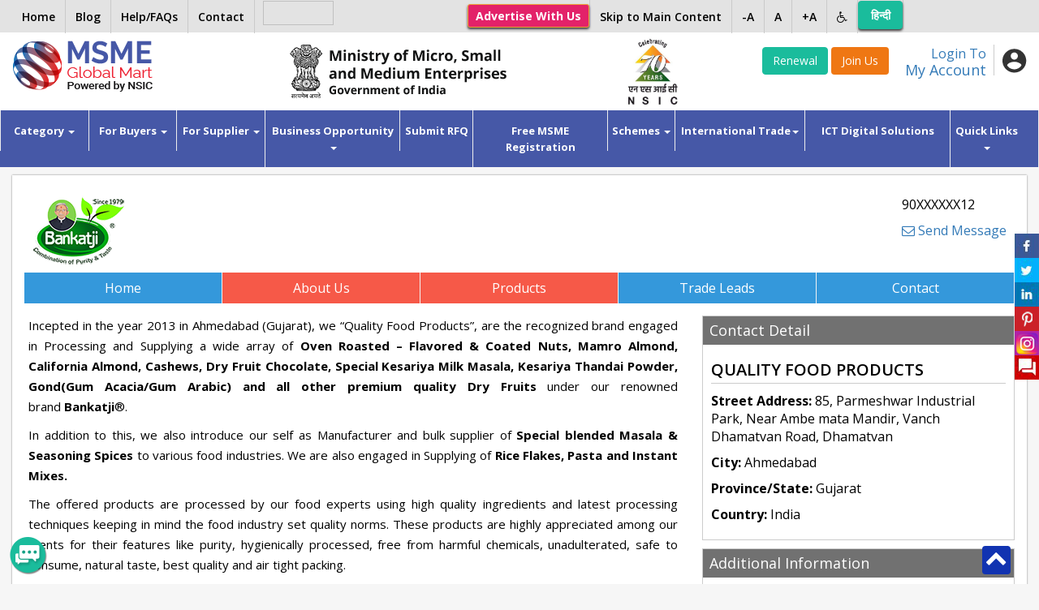

--- FILE ---
content_type: text/html; charset=UTF-8
request_url: https://www.msmemart.com/msme/msme/csrf_msme_reload
body_size: -227
content:
{"csrf_token":"csrf","csrf_hash":"2117db280b69deaa668717256a91f35d"}